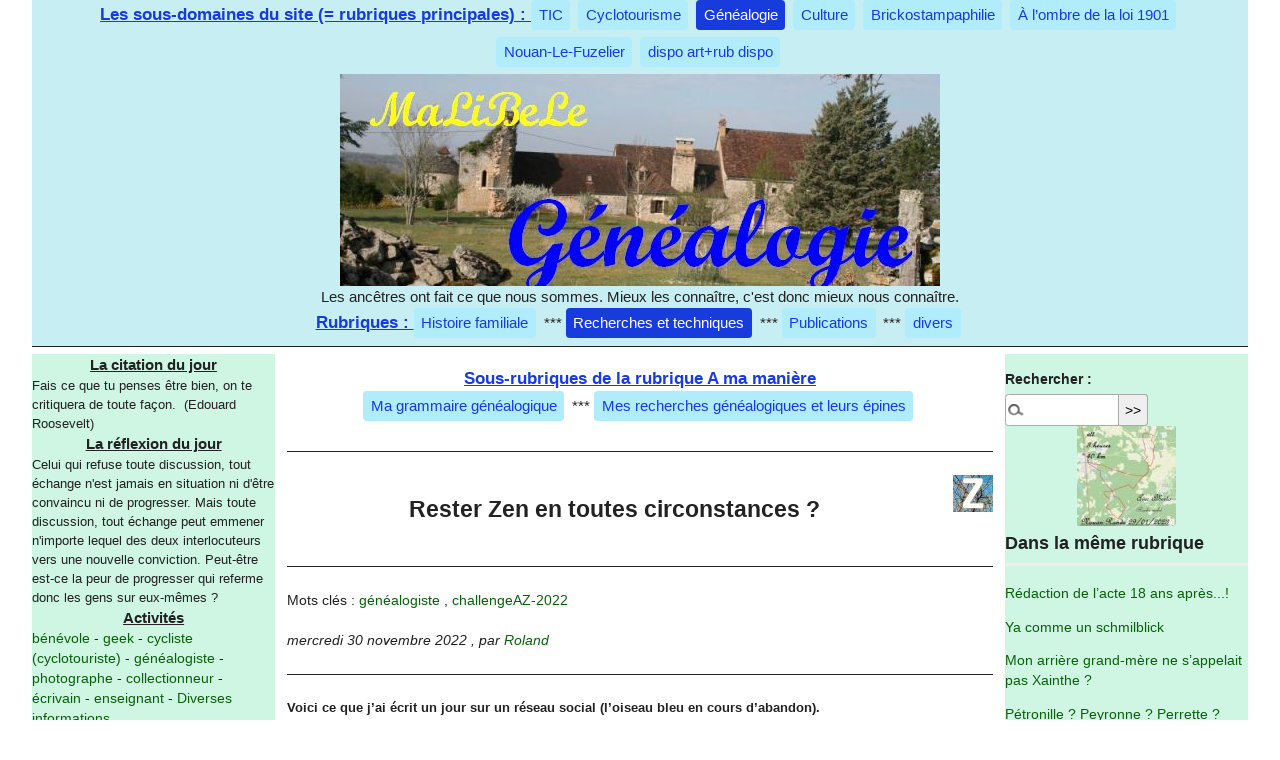

--- FILE ---
content_type: text/html; charset=utf-8
request_url: https://www.lorand.org/spip.php?article3115
body_size: 8417
content:




	<!DOCTYPE html PUBLIC "-//W3C//DTD XHTML 1.0 Transitional//EN" "http://www.w3.org/TR/xhtml1/DTD/xhtml1-transitional.dtd">
	
	<!--[if lt IE 7 ]> <html dir="ltr" lang="fr" xmlns="http://www.w3.org/1999/xhtml" xml:lang="fr" class="ltr fr no-js ie ie6"> <![endif]-->
	<!--[if IE 7 ]> <html dir="ltr" lang="fr" xmlns="http://www.w3.org/1999/xhtml" xml:lang="fr" class="ltr fr no-js ie ie7"> <![endif]-->
	<!--[if IE 8 ]> <html dir="ltr" lang="fr" xmlns="http://www.w3.org/1999/xhtml" xml:lang="fr" class="ltr fr no-js ie ie8"> <![endif]-->
	<!--[if IE 9 ]> <html dir="ltr" lang="fr" xmlns="http://www.w3.org/1999/xhtml" xml:lang="fr" class="ltr fr no-js ie ie9"> <![endif]-->
	<!--[if (gt IE 9)|!(IE)]><!--> 
	<html dir="ltr" lang="fr" xmlns="http://www.w3.org/1999/xhtml" xml:lang="fr" class="ltr fr no-js"> 
	<!--<![endif]-->
		<head>
			<script type='text/javascript'>/*<![CDATA[*/(function(H){H.className=H.className.replace(/\bno-js\b/,'js')})(document.documentElement);/*]]>*/</script>
			<title>
				
				 sur Lorand: Rester Zen en toutes circonstances ? 
			</title>
			<meta name="description" content=" Voici ce que j&#039;ai &#233;crit un jour sur un r&#233;seau social (l&#039;oiseau bleu en cours d&#039;abandon). Cela m&#233;rite quelques explications. " />
			<link rel="canonical" href="https://www.lorand.org/spip.php?article3115" />
			<meta http-equiv="Content-Type" content="text/html; charset=utf-8" />
<meta name="viewport" content="width=device-width, initial-scale=1" />


<link rel="alternate" type="application/rss+xml" title="Syndiquer tout le site" href="spip.php?page=backend" />

   
<link rel="stylesheet" href="squelettes-dist/css/reset.css?1766147306" type="text/css" />
<link rel="stylesheet" href="squelettes-dist/css/clear.css?1766147306" type="text/css" />
<link rel="stylesheet" href="squelettes-dist/css/font.css?1766147306" type="text/css" />
<link rel="stylesheet" href="squelettes-dist/css/links.css?1766147306" type="text/css" />
<link rel="stylesheet" href="squelettes-dist/css/typo.css?1766147306" type="text/css" />
<link rel="stylesheet" href="squelettes-dist/css/media.css?1766147306" type="text/css" />
<link rel="stylesheet" href="squelettes-dist/css/form.css?1766147306" type="text/css" />

<link rel="stylesheet" href="squelettes-dist/css/layout.css?1766147306" type="text/css" />


<link rel="stylesheet" href="squelettes-dist/css/spip.css?1766147306" type="text/css" />
<script>
var mediabox_settings={"auto_detect":true,"ns":"box","tt_img":true,"sel_g":"#documents_portfolio a[type='image\/jpeg'],#documents_portfolio a[type='image\/png'],#documents_portfolio a[type='image\/gif']","sel_c":".mediabox","str_ssStart":"Diaporama","str_ssStop":"Arr\u00eater","str_cur":"{current}\/{total}","str_prev":"Pr\u00e9c\u00e9dent","str_next":"Suivant","str_close":"Fermer","str_loading":"Chargement\u2026","str_petc":"Taper \u2019Echap\u2019 pour fermer","str_dialTitDef":"Boite de dialogue","str_dialTitMed":"Affichage d\u2019un media","splash_url":"","lity":{"skin":"_simple-dark","maxWidth":"90%","maxHeight":"90%","minWidth":"400px","minHeight":"","slideshow_speed":"2500","opacite":"0.9","defaultCaptionState":"expanded"}};
</script>
<!-- insert_head_css -->
<link rel="stylesheet" href="plugins-dist/mediabox/lib/lity/lity.css?1766147302" type="text/css" media="all" />
<link rel="stylesheet" href="plugins-dist/mediabox/lity/css/lity.mediabox.css?1766147302" type="text/css" media="all" />
<link rel="stylesheet" href="plugins-dist/mediabox/lity/skins/_simple-dark/lity.css?1766147302" type="text/css" media="all" /><link rel='stylesheet' type='text/css' media='all' href='plugins-dist/porte_plume/css/barre_outils.css?1766147303' />
<link rel='stylesheet' type='text/css' media='all' href='local/cache-css/cssdyn-css_barre_outils_icones_css-3e27b44e.css?1766747989' />

<link rel="stylesheet" href="plugins/auto/typoenluminee/v4.0.2/css/enluminurestypo.css" type="text/css" media="all" />
<!-- Debut CS -->
<link rel="stylesheet" href="local/couteau-suisse/header.css" type="text/css" media="all" />
<!-- Fin CS -->

<link rel="stylesheet" type="text/css" href="plugins/auto/sommaire/v2.0.1/css/sommaire.css"/>
<link rel="stylesheet" type="text/css" href="plugins/auto/oembed/v3.4.0/css/oembed.css?1766150140" />



<link rel="stylesheet" href="squelettes-dist/css/theme.css?1766760690" type="text/css" />

<link rel="stylesheet" href="squelettes/css/perso.css?1766770542" type="text/css" />



<script src="prive/javascript/jquery.js?1766147305" type="text/javascript"></script>

<script src="prive/javascript/jquery.form.js?1766147305" type="text/javascript"></script>

<script src="prive/javascript/jquery.autosave.js?1766147305" type="text/javascript"></script>

<script src="prive/javascript/jquery.placeholder-label.js?1766147305" type="text/javascript"></script>

<script src="prive/javascript/ajaxCallback.js?1766147305" type="text/javascript"></script>

<script src="prive/javascript/js.cookie.js?1766147305" type="text/javascript"></script>
<!-- insert_head -->
<script src="plugins-dist/mediabox/lib/lity/lity.js?1766147302" type="text/javascript"></script>
<script src="plugins-dist/mediabox/lity/js/lity.mediabox.js?1766147302" type="text/javascript"></script>
<script src="plugins-dist/mediabox/javascript/spip.mediabox.js?1766147302" type="text/javascript"></script><script type='text/javascript' src='plugins-dist/porte_plume/javascript/jquery.markitup_pour_spip.js?1766147303'></script>
<script type='text/javascript' src='plugins-dist/porte_plume/javascript/jquery.previsu_spip.js?1766147303'></script>
<script type='text/javascript' src='local/cache-js/jsdyn-javascript_porte_plume_start_js-d28055ed.js?1766747990'></script>

<!-- Debut CS -->
<script src="local/couteau-suisse/header.js" type="text/javascript"></script>
<!-- Fin CS -->


<link rel='stylesheet' href='plugins/auto/saisies/v6.0.3/css/saisies.css?1766149959' type='text/css' media='all' />

<script src='plugins/auto/saisies/v6.0.3/javascript/saisies.js?1766149959'></script>
<script>saisies_caracteres_restants = "caractères restants";</script>
<script src='plugins/auto/saisies/v6.0.3/javascript/saisies_textarea_counter.js?1766149959'></script>
<script>
		function afficher_si_show(src) {
			src.slideDown(800);
}
function afficher_si_hide(src) {
	src.slideUp(800);
}
	</script>
<script src='plugins/auto/saisies/v6.0.3/javascript/saisies_afficher_si.js?1766149959'></script>
<!-- SpipProprio insert head -->
<meta name="copyright" content="Lorand" />
<meta name="author" content="Lorand" />
<meta name="reply-to" content="roland.bouat@lorand.org" /><!-- END ADX Menu insert head -->
<link rel="stylesheet" href="plugins/auto/Xprecode/v2.1.2/css/precode.css" type="text/css" media="all" />
<script type="text/javascript" src="plugins/auto/Xprecode/v2.1.2/js/clipboard.min.js"></script>
<script type="text/javascript" src="local/cache-js/jsdyn-js_precode_js-bb8c2c1a.js?1766747990"></script>






<meta name="generator" content="SPIP 4.4.7" />






<meta name="robots" content="index,follow,noarchive" />
<meta name="googlebot" content="noarchive" />
		</head>

		<body class="pas_surlignable page_article">
			<div class="page" >
<!-- bandeau -->
				<div class="clearfix entete" >
					
						<div class="nav clearfix">
							<ul>
								<li class="soustitrecentre">Les sous-domaines du site (= rubriques principales) : </li>
					
								<li class="nav-item  first">
									<a href="spip.php?rubrique1">TIC</a>
								</li>
					
								<li class="nav-item">
									<a href="spip.php?rubrique2">Cyclotourisme</a>
								</li>
					
								<li class="nav-item on">
									<a href="spip.php?rubrique3">Généalogie</a>
								</li>
					
								<li class="nav-item">
									<a href="spip.php?rubrique72">Culture</a>
								</li>
					
								<li class="nav-item">
									<a href="spip.php?rubrique18">Brickostampaphilie</a>
								</li>
					
								<li class="nav-item">
									<a href="spip.php?rubrique35">À l&#8217;ombre de la loi 1901</a>
								</li>
					
								<li class="nav-item">
									<a href="spip.php?rubrique86">Nouan-Le-Fuzelier</a>
								</li>
					
								<li class="nav-item  last">
									<a href="spip.php?rubrique124">dispo art+rub dispo</a>
								</li>
					
							</ul>
						</div>
					
					<div background-color="#CEF6E3">

						
							<a href="spip.php?rubrique3">
								<IMG class="centrage" src="squelettes/images/bandeaugenea.jpg" alt="Généalogie des MaLiBeLe">
							</a>
						
						

						
						
								<div id="slogan">Les ancêtres ont fait ce que nous sommes. Mieux les connaître, c'est donc mieux nous connaître.</div>
						
						
						
						
						
							
								<div class="nav clearfix">
									<ul>
										<li class="soustitrecentre">Rubriques : </li>
							
										<li class="nav-item  first">
											<a href="spip.php?rubrique23" class="sousrubliena">Histoire familiale</a>
										</li>
							 *** 
										<li class="nav-item on">
											<a href="spip.php?rubrique25" class="sousrubliena">Recherches et techniques</a>
										</li>
							 *** 
										<li class="nav-item">
											<a href="spip.php?rubrique152" class="sousrubliena">Publications</a>
										</li>
							 *** 
										<li class="nav-item  last">
											<a href="spip.php?rubrique85" class="sousrubliena">divers</a>
										</li>
							
									</ul>
								</div>	
							
						
					</div>
				</div>
				<div class="main">
<!-- colonnegauche -->
					<div class="asideleft">
	<!-- DEB citation_modele_unalea -->


<div class="titrecolonnegauche">La citation du jour</div>
<div class="textecolonnegauche">
	
	 
		Fais ce que tu penses être bien&#44; on te critiquera de toute façon.&nbsp; (Edouard Roosevelt)<br />
	
</div>
<!-- FIN citation_modele_unalea --><div class="titrecolonnegauche">La réflexion du jour</div>
<div class="textecolonnegauche">
	
	 
		Celui qui refuse toute discussion&#44; tout &#233;change n&#039;est jamais en situation ni d&#039;&#234;tre convaincu ni de progresser. Mais toute discussion&#44; tout &#233;change peut emmener n&#039;importe lequel des deux interlocuteurs vers une nouvelle conviction. Peut-&#234;tre est-ce la peur de progresser qui referme donc les gens sur eux-m&#234;mes ?<br />
	
</div>
						
							<div class="titrecolonnegauche">Activités</div>
							
								<a href="spip.php?mot392" >bénévole</a>
							 - 
								<a href="spip.php?mot192" >geek</a>
							 - 
								<a href="spip.php?mot88" >cycliste (cyclotouriste)</a>
							 - 
								<a href="spip.php?mot135" >généalogiste</a>
							 - 
								<a href="spip.php?mot198" >photographe</a>
							 - 
								<a href="spip.php?mot146" >collectionneur</a>
							 - 
								<a href="spip.php?mot200" >écrivain</a>
							 - 
								<a href="spip.php?mot101" >enseignant</a>
							 - 
								<a href="spip.php?mot114" >Diverses informations</a>
							
						
							
						

						
								<div class="titrecolonnegauche">Les mots clés</div>
						
							<a href="spip.php?mot129" title="">Le monde de l&#8217;astronomie</a>
						 * 
							<a href="spip.php?mot150" title="<p>Correspondant local de presse</p>">le monde des associations</a>
						 * 
							<a href="spip.php?mot226" title="">le monde agricole</a>
						 * 
							<a href="spip.php?mot333" title="">le monde du langage</a>
						 * 
							<a href="spip.php?mot334" title="">le monde de l&#8217;école</a>
						 * 
							<a href="spip.php?mot414" title="">Le monde des sciences et de la vie</a>
						
						
						<div class="titrecolonnegauche">Lorand</div>
						<div class="textecolonnegauche" > <p>Site personnel de Roland Bouat. <small>Pour les curieux&nbsp;: Lorand est un anagramme de Roland.</small></p></div>
						<div class="titrecolonnegauche"><a href="https://lorand.org" title="https://lorand.org">https://lorand.org</a></div>
					</div>

<!-- partie principale -->
					
					<div class="wrapper hfeed">
						<div class="content hentry" id="content">
	
							<div class="cartouche">
								<div style="margin-left:auto; margin-right:auto; text-align:center;">

									
									
										 <!-- DEB navrubspe.html -->



		
			<div class="nav "> <!-- clearfix  -->
				<ul>
					<li class="soustitrecentre">Sous-rubriques de la rubrique A ma manière<br /></li>
		
					<li class="nav-item  first">
						<a href="spip.php?rubrique157" class="sousrubliena">Ma grammaire généalogique</a>
					</li>
		 *** 
					<li class="nav-item  last">
						<a href="spip.php?rubrique7" class="sousrubliena">Mes recherches généalogiques et leurs épines</a>
					</li>
		
				</ul>
			</div>	
		

<!-- FIN navrubspe.html -->									
									<hr />
									
						
									<h1 class="surlignable">
										<img
	src="local/cache-vignettes/L40xH37/arton3115-fbaf6.jpg?1766170152" class='spip_logo' width='40' height='37'
	alt="" /> Rester Zen en toutes circonstances&nbsp;?
									</h1>
									
								</div>		
								<hr />
								
									<p>Mots clés : 
								
										<a href="spip.php?mot135">généalogiste</a>
								, 
										<a href="spip.php?mot426">challengeAZ-2022</a>
								
									</p>
								
								<p class="info-publi">
									<abbr class="published" title="2022-11-30T07:00:00Z">mercredi 30 novembre 2022</abbr>
									<span class="sep">, </span><span class="auteurs">par  <span class="vcard author"><a class="url fn spip_in" href="spip.php?auteur1">Roland</a></span></span>
								</p>
								<hr />
							</div>
			
							<div class="chapo surlignable"><p>Voici ce que j&#8217;ai écrit un jour sur un réseau social (l&#8217;oiseau bleu en cours d&#8217;abandon).</p>
<div class='spip_document_2534 spip_document spip_documents spip_document_image spip_documents_center spip_document_center'>
<figure class="spip_doc_inner">


		<img src='local/cache-vignettes/L500xH254/z-zen-twitter-38814.jpg?1766175234' width='500' height='254' alt='' />
</figure>
</div>
<p>Cela mérite quelques explications.</p></div>
							<div class="texte surlignable clearfix"><p><i>Note&nbsp;: Dans le message il manquait "Jeanne, l&#8217;a&#238;n&#233;e a &#233;pous&#233; Jean." (oubli involontaire lors de la r&#233;daction du texte.</i></p>
<p>Pas toujours facile d&#8217;attribuer les &#233;v&#232;nements &#224; des personnes homonymes mais quand il s&#8217;agit de la m&#234;me famille, cela peut devenir probl&#233;matique.</p>
<p>Pour situer, <strong>Jean</strong> et <strong>Jeanne</strong>, ce sont <strong>Jean LACOMBE</strong> et <strong>Jeanne GRISSOULET</strong><span class="spip_note_ref">&nbsp;[<a href="#nb1" class="spip_note" rel="appendix" title="Pour la petite histoire, certains écrivent Griffoulet et d’autres, comme&nbsp;(…)" id="nh1">1</a>]</span>.  <br class='autobr' />
<strong>Jean</strong> est n&#233; en 1735 dans le Lot et est mort le 13 frimaire XII (soit le 5 d&#233;cembre 1803) dans son village natal.<br class='autobr' />
<strong>Jeanne</strong> est n&#233;e vers 1739 probablement dans le Lot elle aussi et elle est d&#233;c&#233;d&#233;e le 8 thermidor III (soit le 26 juillet 1795) dans le m&#234;me village que <strong>Jean</strong>.</p>
<p>Voici leurs cinq enfants (ceux identifi&#233;s mais peut-&#234;tre y en a-t-il eu d&#8217;autres...)&nbsp;: <strong>Jeanne</strong> n&#233;e le 19 juin 1766 et d&#233;c&#233;d&#233;e le 22 mai 1808, <strong>Marie</strong> n&#233;e le 8 juillet 1769 et d&#233;c&#233;d&#233;e apr&#232;s 1810, <strong>Jeanne</strong> n&#233;e le 30 ao&#251;t 1772 et d&#233;c&#233;d&#233;e apr&#232;s l&#8217;an <a href='spip.php?mot536' name='mot536_0' class='cs_glossaire'><span class='gl_mot'>VI</span><span class="gl_dl">
	<span class="gl_dt">VI</span>
	<span class="gl_dd">Voyage Itinérant</span>
</span></a> (apr&#232;s 1797), <strong>Jean</strong> n&#233; le 4 novembre 1775 et au d&#233;c&#232;s pas encore trouv&#233;, <strong>Jeanne</strong> n&#233;e le 9 juin 1779 et d&#233;c&#233;d&#233;e le 4 octobre 1856. Tous n&#233;s dans le m&#234;me village (et au moins deux y sont morts).<br class='autobr' />
<strong>Jeanne</strong> la derni&#232;re fille a &#233;pous&#233; <strong>Jean CONSTANT</strong> dit "Baptiste" n&#233; le 11 mars 1778 et d&#233;c&#233;d&#233; le 1er janvier 1851.<br class='autobr' />
Ce n&#8217;&#233;tait pas dans le message mais <strong>Jeanne</strong> la premi&#232;re fille a &#233;pous&#233; J<strong>ean GAUBI</strong> n&#233; le 14 d&#233;cembre 1745 et d&#233;c&#233;d&#233; le 11 frimaire XII.</p>
<p>Les parents de <strong>Jeanne GRISSOULET</strong> sont <strong>Jean GRISSOULET</strong> n&#233; le 4 janvier 1697 d&#233;c&#233;d&#233; apr&#232;s 1766  et <strong>Jeanne ROSSIGNOL</strong> n&#233;e avant 1723 et d&#233;c&#233;d&#233;e apr&#232;s 1739.</p>
<p>Les grands-parents paternels de <strong>Jean LACOMBE</strong> (celui n&#233; en 1735) sont <strong>Jean LACOMBE</strong> n&#233; avant 1680 d&#233;c&#233;d&#233; avant 1732 et <strong>Jeanne BOR</strong> n&#233;e avant 1680 et d&#233;c&#233;d&#233;e avant 1732.</p>
<p>Le grand-p&#232;re paternel de <strong>Jeanne GRISSOULET</strong> est <strong>Jean GRISSOULET</strong> aussi appel&#233; <i>Baptiste</i> n&#233; avant 1680 et d&#233;c&#233;d&#233; apr&#232;s 1722.<br class='autobr' />
La grand-m&#232;re maternelle de <strong>Jeanne GRISSOULET</strong> est <strong>Jeanne PELAPRAT</strong> n&#233;e avant 1708 et d&#233;c&#233;d&#233;e apr&#232;s 1747.</p>
<p>Voici l&#8217;arbre g&#233;n&#233;alogique.</p>
<div class='spip_document_2535 spip_document spip_documents spip_document_image spip_documents_center spip_document_center'>
<figure class="spip_doc_inner">

 <a href="IMG/jpg/z-zen-arbre.jpg"  class="spip_doc_lien mediabox" type="image/jpeg">
		<img src='local/cache-vignettes/L600xH382/z-zen-arbre-84b88.jpg?1766175234' width='600' height='382' alt='' /></a>
</figure>
</div>
<p>Rappel&nbsp;: sans les noms de famille, le texte s&#8217;&#233;crit&nbsp;:</p>
<div class="texteencadre-spip spip"><i>Jean et Jeanne ont 5 enfants&nbsp;: Jeanne qui &#233;pousera Jean, Marie, Jeanne, Jean et Jeanne qui &#233;pousera Jean. Les parents de Jeanne sont Jean et Jeanne. Les grands-parents de Jean sont Jean et Jeanne. Le grand-p&#232;re paternel de Jeanne c&#8217;est Jean et sa grand-m&#232;re maternelle, c&#8217;est Jeanne.</i></div>
<p>Avec les noms de famille, cela devient tout de m&#234;me un peu plus lisible&nbsp;:</p>
<div class="texteencadre-spip spip"><i>Jean Lacombe et Jeanne Grissoulet ont 5 enfants&nbsp;: Jeanne Lacombe qui &#233;pousera Jean Gaubi, Marie Lacombe, Jeanne Lacombe, Jean Lacombe et Jeanne Lacombe qui &#233;pousera Jean Constant dit "Baptiste". Les parents de Jeanne Grissoulet sont Jean Grissoulet et Jeanne Rossignol. Les grands-parents de Jean Lacombe sont Jean Lacombe et Jeanne Bor. Le grand-p&#232;re paternel de Jeanne Grissoulet c&#8217;est Jean appel&#233; Baptiste Grissoulet et sa grand-m&#232;re maternelle, c&#8217;est Jeanne Pelaprat.</i> </div>
<p>Le texte est un peu plus long, c&#8217;est vrai.</p>
<p>Mais il reste encore plusieurs <strong>Jean LACOMBE</strong>, plusieurs <strong>Jeanne LACOMBE</strong> et deux <strong>Jean GRISSOULET</strong>. Maintenant, il est plus facile de comprendre pourquoi il est bon d&#8217;ajouter l&#8217;ann&#233;e de naissance et celle de d&#233;c&#232;s pour rep&#233;rer plus facilement et plus vite des diff&#233;rentes personnes de cette famille qui n&#8217;a au demeurant rien d&#8217;autres d&#8217;extraordinaire. Voici ce que cela devient&nbsp;:</p>
<div class="texteencadre-spip spip"><i>Jean Lacombe 1735-XII et Jeanne Grissoulet /1739/-III ont 5 enfants&nbsp;: Jeanne Lacombe 1766-1808 qui &#233;pousera Jean Gaubi 1745-XII, Marie Lacombe 1769-1810/, Jeanne Lacombe 1772-<a href='spip.php?mot536' name='mot536_1' class='cs_glossaire'><span class='gl_mot'>VI</span><span class="gl_dl">
	<span class="gl_dt">VI</span>
	<span class="gl_dd">Voyage Itinérant</span>
</span></a>/, Jean Lacombe 1775-&nbsp;? et Jeanne Jeanne Lacombe 1779-1856 qui &#233;pousera Jean Constant dit Baptiste 1778-1851. Les parents de Jeanne Grissoulet /1739/-III sont Jean Grissoulet 1697-1766/ et Jeanne Rossignol /1723-1739/. Les grands-parents de Jean Lacombe 1735-XII sont Jean Lacombe /1680-/1732 et Jeanne Bor /1680-/1695. Le grand-p&#232;re paternel de Jeanne Grissoulet /1739/-III c&#8217;est Jean appel&#233; Baptiste Grissoulet /1680-1722/ et sa grand-m&#232;re maternelle, c&#8217;est Jeanne Pelaprat /1708-/1723.</i></div>
<p>C&#8217;est plus facile de s&#8217;y retrouver et &#231;a reste de la g&#233;n&#233;alogie. La repr&#233;sentation graphique qu&#8217;est un arbre est tout de m&#234;me plus facile &#224; lire.</p></div>
		
							
							
		
							
							
	
							
							
		
							<div class="notes"><hr /><div id="nb1">
<p><span class="spip_note_ref">[<a href="#nh1" class="spip_note" title="Notes 1" rev="appendix">1</a>]&nbsp;</span>Pour la petite histoire, certains écrivent <i>Griffoulet</i> et d&#8217;autres, comme moi, <i>Grissoulet</i>. Il faut dire qu&#8217;en cette fin de XVIIème siècle l&#8217;écriture manuscrite peut être lue des deux manières. Mais, là n&#8217;est pas le problème.</p>
</div></div>
							<div class="pasdimpression">
								<div style="margin-left:auto; margin-right:auto; text-align:center;">
									
										<a href="spip.php?article3114">
											Il y en a vraiment marre des homonymes&nbsp;!
											<img src="squelettes//images/pageprecedente.jpg" />
										</a> 
									
									&nbsp;
									
										<a href="spip.php?article3383">
											<img src="squelettes//images/pagesuivante.jpg" />
											Un petit truc qui cloche...
										</a>
									
								</div>
			
								
								<a href="#forum" name="forum" id="forum"></a>								<hr />
									<h2>Un message, un commentaire ?</h2>
								<div class="formulaire_spip formulaire_forum ajax" id="formulaire_forum">






 


<form action="/spip.php?article3115#formulaire_forum" method="post" enctype='multipart/form-data'><div>
	<span class="form-hidden"><input name="id_article" value="3115" type="hidden"
><input name="page" value="article" type="hidden"
><input name='formulaire_action' type='hidden'
		value='forum'><input name='formulaire_action_args' type='hidden'
		value='e/KhVqRwqumTh5FKhdq1wq+mdlFdPNskVhQf8jCTJMK1GI1yygOxp18ofUxwu0/UIF7rSOJxG5X+xq+eJKFK2ZefQQJS5WndemKnXrzH2DcRyL1pGA2a+sKgNtj/O2WRRx+w2AoJoOLZzYAy4iWqoKk='><input name='formulaire_action_sign' type='hidden'
		value=''><input type='hidden' name='id_article' value='3115' /><input type='hidden' name='id_objet' value='3115' /><input type='hidden' name='objet' value='article' /><input type='hidden' name='id_forum' value='' /><input type='hidden' name='arg' value='' /><input type='hidden' name='hash' value='' /><input type='hidden' name='verif_' value='ok' /><input type='hidden' name='autosave' class='autosaveactive' value='forum_e3b1c37fc82ada6ec1315bf006c5d3b6'><script>if (window.jQuery) jQuery(function(){
		  $("input.autosaveactive").closest("form:not(.autosaveon)").autosave({url:"https://lorand.org/"}).addClass("autosaveon");
			});</script></span>
	<input type="hidden" name="id_forum" value="0" />
	<fieldset class="moderation_info info">
		<legend>modération a priori</legend>
		<p class="explication"> Ce forum est modéré a priori : votre contribution n’apparaîtra qu’après avoir été validée par les responsables.</p>
	</fieldset>

	<fieldset class="qui saisie_qui">
<legend>Qui êtes-vous ?</legend>

 
	<div class="editer-groupe">
		<div class='editer saisie_session_nom'>
			<label for="session_nom">Votre nom</label>
			<input type="text" class="text" name="session_nom" id="session_nom" value="" size="40" autocapitalize="off" autocorrect="off" />
			
		</div>
		<div class='editer saisie_session_email'>
			<label for="session_email">Votre adresse email</label>
			<input type="email" class="text email" name="session_email" id="session_email" value="" size="40" autocapitalize="off" autocorrect="off" />
		</div>
	</div>

</fieldset>
	<fieldset>
	<legend>Votre message</legend><div class="editer-groupe">
	

 
	<div class='editer saisie_titre obligatoire'>
		<label for="titre">Titre (obligatoire)</label>
		
		<input type="text" class="text" name="titre" id="titre" value="Rester Zen en toutes circonstances ?" size="60" />
	</div>


<div class='editer saisie_texte obligatoire'>
		<label for='texte'>Texte de votre message (obligatoire)</label>
		
		<p class="explication forum_saisie_texte_info">Ce formulaire accepte les raccourcis SPIP <code>[-&gt;url] {{gras}} {italique} &lt;quote&gt; &lt;code&gt;</code> et le code HTML <code>&lt;q&gt; &lt;del&gt; &lt;ins&gt;</code>. Pour créer des paragraphes, laissez simplement des lignes vides.</p>
		<textarea name="texte" id="texte" rows="10" cols="60"  class="no_barre"></textarea>
	</div>

	</div></fieldset>





	
	 
	<p style="display: none;">
		<label for="nobot_forum">Veuillez laisser ce champ vide :</label>
		<input type="text" class="text" name="nobot" id="nobot_forum" value="" size="10" />
	</p>
	
	<p class="boutons"><input type="submit" class="btn submit noscroll" name="previsualiser_message" value="Prévisualiser" /></p>
</div>
</form>




</div>
							</div>
		
						</div><!--.content-->
					</div><!--.wrapper-->
	
<!-- colonne droite -->	
					<div class="aside">
						<div class="formulaire_spip formulaire_recherche" id="formulaire_recherche">
<form action="spip.php?page=recherche" method="get"><div class="editer-groupe">
	<input name="page" value="recherche" type="hidden"
>
	
	<label for="recherche">Rechercher :</label>
	<input type="search" class="search text" size="10" name="recherche" id="recherche" accesskey="4" autocapitalize="off" autocorrect="off"
	/><input type="submit" class="btn submit" value="&gt;&gt;" title="Rechercher" />
</div></form>
</div>
						<a href="spip.php?article2380">
			<img src='local/cache-vignettes/L99xH100/parcours40km-29-01-2023-3a17e-d5d1a.jpg?1766701454' width='99' height='100' alt='' class='photo' title='A v&#233;lo pendant la semaine n&#176;4 du 23 au 29 janvier 2023' />
		</a>

						
							<div class="menu">
								<h2>Dans la même rubrique</h2>
								<ul>
						
									<li><a href="spip.php?article2253">Rédaction de l&#8217;acte 18 ans après...!</a></li>
						
									<li><a href="spip.php?article2148">Ya comme un schmilblick</a></li>
						
									<li><a href="spip.php?article3684">Mon arrière grand-mère ne s&#8217;appelait pas Xainthe&nbsp;?</a></li>
						
									<li><a href="spip.php?article2150">Pétronille&nbsp;? Peyronne&nbsp;? Perrette&nbsp;?</a></li>
						
									<li><a href="spip.php?article263">Une vieille énigme généalogique...</a></li>
						
									<li><a href="spip.php?article3383">Un petit truc qui cloche...</a></li>
						
									<li><a href="spip.php?article258">Jeu à partir d&#8217;un texte généalogique connu.</a></li>
						
									<li><a href="spip.php?article1433">Quand on y connaît rien, il vaudrait mieux s&#8217;abstenir...</a></li>
						
									<li><a href="spip.php?article322">Un prêtre réfractaire à Montvalent&nbsp;?</a></li>
						
									<li><a href="spip.php?article2854">Qu&#8217;est-ce qu&#8217;une épine généalogique&nbsp;?</a></li>
						
								</ul>
							</div>
						
						

<!--						<B_web>
							<ul>
								<li class="titrecolonnedroite">Les sites référencés</li>
						<BO UCLE_web(SITES){id_secteur}>
								<li><a href="spip.php?site0"></a></li>
								
						</BO UCLE_web>
							</ul>
						<B_web>
-->
					</div>
<!-- pied de page -->
					<div class="footer clearfix">
	<p>
		<small>
			<a rel="contents" href="spip.php?page=plan">Plan du site</a>
			  | <a href="spip.php?page=login&amp;url=spip.php%3Farticle3115" rel="nofollow" class='login_modal'>Se connecter</a> 
			|<a rel="nofollow" href="spip.php?page=contact">Contact</a> 
			|<a href="spip.php?page=backend" rel="alternate" title="Syndiquer tout le site">RSS&nbsp;2.0</a>
			|<a href="spip.php?article1962" title="Mentions légales">Informations légales</a>
			|<small>votre IP : 52.15.202.98			<!--  -->
			Site réalisé avec <a href="http://www.spip.net/" rel="generator" title="Site réalisé avec SPIP" class="spip_out"><img src="spip.png" alt="SPIP" /></a><br />
		</small><br />
	</p>

</div>				</div>
			</div>
		</body>
	</html>
